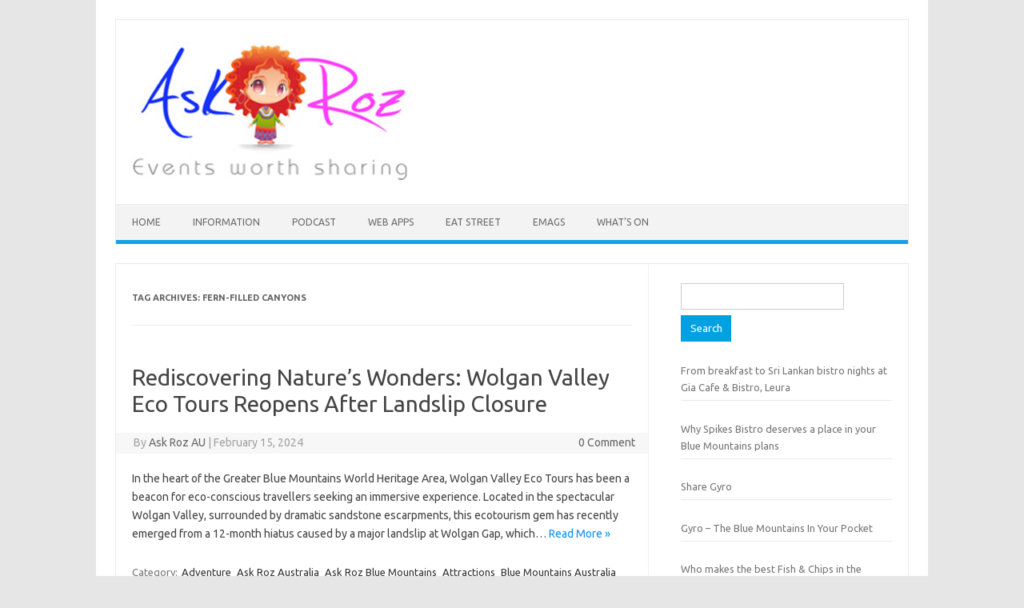

--- FILE ---
content_type: text/html; charset=UTF-8
request_url: https://www.askroz.com.au/blog/tag/fern-filled-canyons/
body_size: 61417
content:
<!DOCTYPE html>
<!--[if IE 7]>
<html class="ie ie7" lang="en-US" prefix="og: http://ogp.me/ns#">
<![endif]-->
<!--[if IE 8]>
<html class="ie ie8" lang="en-US">
<![endif]-->
<!--[if !(IE 7) | !(IE 8)  ]><!-->
<html lang="en-US">
<!--<![endif]-->
<head>
<meta charset="UTF-8">
<title>fern-filled canyons &#124; Ask Roz</title>


<!-- SEO by Squirrly SEO 12.4.15 - https://plugin.squirrly.co/ -->

<meta name="robots" content="index,follow">
<meta name="googlebot" content="index,follow,max-snippet:-1,max-image-preview:large,max-video-preview:-1">
<meta name="bingbot" content="index,follow,max-snippet:-1,max-image-preview:large,max-video-preview:-1">

<link rel="canonical" href="https://www.askroz.com.au/blog/tag/fern-filled-canyons/" />
<link rel="alternate" type="application/rss+xml" href="https://www.askroz.com.au/blog/sitemap.xml" />

<meta name="dc.language" content="en" />
<meta name="dc.language.iso" content="en_US" />
<meta name="dc.publisher" content="Ask Roz" />
<meta name="dc.title" content="fern-filled canyons &#124; Ask Roz" />

<meta property="og:url" content="https://www.askroz.com.au/blog/tag/fern-filled-canyons/" />
<meta property="og:title" content="fern-filled canyons &#124; Ask Roz" />
<meta property="og:description" content="" />
<meta property="og:type" content="website" />
<meta property="og:site_name" content="Ask Roz" />
<meta property="og:locale" content="en_US" />

<meta property="twitter:url" content="https://www.askroz.com.au/blog/tag/fern-filled-canyons/" />
<meta property="twitter:title" content="fern-filled canyons &#124; Ask Roz" />
<meta property="twitter:description" content="" />
<meta property="twitter:domain" content="Ask Roz" />
<meta property="twitter:card" content="summary_large_image" />
<meta property="twitter:creator" content="@twitter" />
<meta property="twitter:site" content="@twitter" />
<!-- /SEO by Squirrly SEO - WordPress SEO Plugin -->




<meta name="viewport" content="width=device-width, initial-scale=1">
<link rel="profile" href="https://gmpg.org/xfn/11">
<link rel="pingback" href="https://www.askroz.com.au/blog/xmlrpc.php" />
<!--[if lt IE 9]>
<script src="https://www.askroz.com.au/blog/wp-content/themes/iconic-one/js/html5.js" type="text/javascript"></script>
<![endif]-->
<script type="text/javascript">var ajaxurl = "https://www.askroz.com.au/blog/wp-admin/admin-ajax.php",ap_nonce = "d658b3f291",apTemplateUrl = "https://www.askroz.com.au/blog/wp-content/plugins/anspress-question-answer/templates/js-template";apQuestionID = "0";aplang = {"loading":"Loading..","sending":"Sending request","file_size_error":"File size is bigger than 0 MB","attached_max":"You have already attached maximum numbers of allowed attachments","commented":"commented","comment":"Comment","cancel":"Cancel","update":"Update","your_comment":"Write your comment...","notifications":"Notifications","mark_all_seen":"Mark all as seen","search":"Search","no_permission_comments":"Sorry, you don't have permission to read comments.","ajax_events":"Are you sure you want to %s?","ajax_error":{"snackbar":{"success":false,"message":"Something went wrong. Please try again."},"modal":["imageUpload"]}};disable_q_suggestion = "";</script>	<!-- This site is optimized with the Yoast SEO plugin v26.7 - https://yoast.com/wordpress/plugins/seo/ -->
	
									<script type="application/ld+json" class="yoast-schema-graph">{"@context":"https://schema.org","@graph":[{"@type":"CollectionPage","@id":"https://www.askroz.com.au/blog/tag/fern-filled-canyons/","url":"https://www.askroz.com.au/blog/tag/fern-filled-canyons/","name":"fern-filled canyons Archives - Ask Roz","isPartOf":{"@id":"https://www.askroz.com.au/blog/#website"},"breadcrumb":{"@id":"https://www.askroz.com.au/blog/tag/fern-filled-canyons/#breadcrumb"},"inLanguage":"en-US"},{"@type":"BreadcrumbList","@id":"https://www.askroz.com.au/blog/tag/fern-filled-canyons/#breadcrumb","itemListElement":[{"@type":"ListItem","position":1,"name":"Home","item":"https://www.askroz.com.au/blog/"},{"@type":"ListItem","position":2,"name":"fern-filled canyons"}]},{"@type":"WebSite","@id":"https://www.askroz.com.au/blog/#website","url":"https://www.askroz.com.au/blog/","name":"Ask Roz","description":"Events Blog","publisher":{"@id":"https://www.askroz.com.au/blog/#organization"},"potentialAction":[{"@type":"SearchAction","target":{"@type":"EntryPoint","urlTemplate":"https://www.askroz.com.au/blog/?s={search_term_string}"},"query-input":{"@type":"PropertyValueSpecification","valueRequired":true,"valueName":"search_term_string"}}],"inLanguage":"en-US"},{"@type":"Organization","@id":"https://www.askroz.com.au/blog/#organization","name":"Ask Roz","url":"https://www.askroz.com.au/blog/","logo":{"@type":"ImageObject","inLanguage":"en-US","@id":"https://www.askroz.com.au/blog/#/schema/logo/image/","url":"https://www.askroz.com.au/blog/wp-content/uploads/2015/01/asroz_fb.png","contentUrl":"https://www.askroz.com.au/blog/wp-content/uploads/2015/01/asroz_fb.png","width":1200,"height":1300,"caption":"Ask Roz"},"image":{"@id":"https://www.askroz.com.au/blog/#/schema/logo/image/"},"sameAs":["https://www.facebook.com/AskRozAUST","https://x.com/AskrozEvents","https://instagram.com/askrozau/"]}]}</script>
	<!-- / Yoast SEO plugin. -->


<link rel='dns-prefetch' href='//fonts.googleapis.com' />
<link rel="alternate" type="application/rss+xml" title="Ask Roz &raquo; Feed" href="https://www.askroz.com.au/blog/feed/" />
<link rel="alternate" type="application/rss+xml" title="Ask Roz &raquo; Comments Feed" href="https://www.askroz.com.au/blog/comments/feed/" />
<link rel="alternate" type="application/rss+xml" title="Ask Roz &raquo; fern-filled canyons Tag Feed" href="https://www.askroz.com.au/blog/tag/fern-filled-canyons/feed/" />
<style id='wp-img-auto-sizes-contain-inline-css' type='text/css'>
img:is([sizes=auto i],[sizes^="auto," i]){contain-intrinsic-size:3000px 1500px}
/*# sourceURL=wp-img-auto-sizes-contain-inline-css */
</style>
<link rel='stylesheet' id='aca33b9c04-css' href='https://www.askroz.com.au/blog/wp-content/plugins/squirrly-seo/view/assets/css/frontend.min.css?ver=12.4.15' type='text/css' media='all' />
<link rel='stylesheet' id='anspress-fonts-css' href='https://www.askroz.com.au/blog/wp-content/plugins/anspress-question-answer/templates/css/fonts.css?ver=4.4.4' type='text/css' media='all' />
<link rel='stylesheet' id='anspress-main-css' href='https://www.askroz.com.au/blog/wp-content/plugins/anspress-question-answer/templates/css/main.css?ver=4.4.4' type='text/css' media='all' />
<style id='anspress-main-inline-css' type='text/css'>

		#anspress .ap-q-cells{
				margin-left: 60px;
		}
		#anspress .ap-a-cells{
				margin-left: 60px;
		}
/*# sourceURL=anspress-main-inline-css */
</style>
<link rel='stylesheet' id='ap-overrides-css' href='https://www.askroz.com.au/blog/wp-content/plugins/anspress-question-answer/templates/css/overrides.css?v=4.4.4&#038;ver=4.4.4' type='text/css' media='all' />
<style id='wp-emoji-styles-inline-css' type='text/css'>

	img.wp-smiley, img.emoji {
		display: inline !important;
		border: none !important;
		box-shadow: none !important;
		height: 1em !important;
		width: 1em !important;
		margin: 0 0.07em !important;
		vertical-align: -0.1em !important;
		background: none !important;
		padding: 0 !important;
	}
/*# sourceURL=wp-emoji-styles-inline-css */
</style>
<style id='wp-block-library-inline-css' type='text/css'>
:root{--wp-block-synced-color:#7a00df;--wp-block-synced-color--rgb:122,0,223;--wp-bound-block-color:var(--wp-block-synced-color);--wp-editor-canvas-background:#ddd;--wp-admin-theme-color:#007cba;--wp-admin-theme-color--rgb:0,124,186;--wp-admin-theme-color-darker-10:#006ba1;--wp-admin-theme-color-darker-10--rgb:0,107,160.5;--wp-admin-theme-color-darker-20:#005a87;--wp-admin-theme-color-darker-20--rgb:0,90,135;--wp-admin-border-width-focus:2px}@media (min-resolution:192dpi){:root{--wp-admin-border-width-focus:1.5px}}.wp-element-button{cursor:pointer}:root .has-very-light-gray-background-color{background-color:#eee}:root .has-very-dark-gray-background-color{background-color:#313131}:root .has-very-light-gray-color{color:#eee}:root .has-very-dark-gray-color{color:#313131}:root .has-vivid-green-cyan-to-vivid-cyan-blue-gradient-background{background:linear-gradient(135deg,#00d084,#0693e3)}:root .has-purple-crush-gradient-background{background:linear-gradient(135deg,#34e2e4,#4721fb 50%,#ab1dfe)}:root .has-hazy-dawn-gradient-background{background:linear-gradient(135deg,#faaca8,#dad0ec)}:root .has-subdued-olive-gradient-background{background:linear-gradient(135deg,#fafae1,#67a671)}:root .has-atomic-cream-gradient-background{background:linear-gradient(135deg,#fdd79a,#004a59)}:root .has-nightshade-gradient-background{background:linear-gradient(135deg,#330968,#31cdcf)}:root .has-midnight-gradient-background{background:linear-gradient(135deg,#020381,#2874fc)}:root{--wp--preset--font-size--normal:16px;--wp--preset--font-size--huge:42px}.has-regular-font-size{font-size:1em}.has-larger-font-size{font-size:2.625em}.has-normal-font-size{font-size:var(--wp--preset--font-size--normal)}.has-huge-font-size{font-size:var(--wp--preset--font-size--huge)}.has-text-align-center{text-align:center}.has-text-align-left{text-align:left}.has-text-align-right{text-align:right}.has-fit-text{white-space:nowrap!important}#end-resizable-editor-section{display:none}.aligncenter{clear:both}.items-justified-left{justify-content:flex-start}.items-justified-center{justify-content:center}.items-justified-right{justify-content:flex-end}.items-justified-space-between{justify-content:space-between}.screen-reader-text{border:0;clip-path:inset(50%);height:1px;margin:-1px;overflow:hidden;padding:0;position:absolute;width:1px;word-wrap:normal!important}.screen-reader-text:focus{background-color:#ddd;clip-path:none;color:#444;display:block;font-size:1em;height:auto;left:5px;line-height:normal;padding:15px 23px 14px;text-decoration:none;top:5px;width:auto;z-index:100000}html :where(.has-border-color){border-style:solid}html :where([style*=border-top-color]){border-top-style:solid}html :where([style*=border-right-color]){border-right-style:solid}html :where([style*=border-bottom-color]){border-bottom-style:solid}html :where([style*=border-left-color]){border-left-style:solid}html :where([style*=border-width]){border-style:solid}html :where([style*=border-top-width]){border-top-style:solid}html :where([style*=border-right-width]){border-right-style:solid}html :where([style*=border-bottom-width]){border-bottom-style:solid}html :where([style*=border-left-width]){border-left-style:solid}html :where(img[class*=wp-image-]){height:auto;max-width:100%}:where(figure){margin:0 0 1em}html :where(.is-position-sticky){--wp-admin--admin-bar--position-offset:var(--wp-admin--admin-bar--height,0px)}@media screen and (max-width:600px){html :where(.is-position-sticky){--wp-admin--admin-bar--position-offset:0px}}

/*# sourceURL=wp-block-library-inline-css */
</style><style id='global-styles-inline-css' type='text/css'>
:root{--wp--preset--aspect-ratio--square: 1;--wp--preset--aspect-ratio--4-3: 4/3;--wp--preset--aspect-ratio--3-4: 3/4;--wp--preset--aspect-ratio--3-2: 3/2;--wp--preset--aspect-ratio--2-3: 2/3;--wp--preset--aspect-ratio--16-9: 16/9;--wp--preset--aspect-ratio--9-16: 9/16;--wp--preset--color--black: #000000;--wp--preset--color--cyan-bluish-gray: #abb8c3;--wp--preset--color--white: #ffffff;--wp--preset--color--pale-pink: #f78da7;--wp--preset--color--vivid-red: #cf2e2e;--wp--preset--color--luminous-vivid-orange: #ff6900;--wp--preset--color--luminous-vivid-amber: #fcb900;--wp--preset--color--light-green-cyan: #7bdcb5;--wp--preset--color--vivid-green-cyan: #00d084;--wp--preset--color--pale-cyan-blue: #8ed1fc;--wp--preset--color--vivid-cyan-blue: #0693e3;--wp--preset--color--vivid-purple: #9b51e0;--wp--preset--gradient--vivid-cyan-blue-to-vivid-purple: linear-gradient(135deg,rgb(6,147,227) 0%,rgb(155,81,224) 100%);--wp--preset--gradient--light-green-cyan-to-vivid-green-cyan: linear-gradient(135deg,rgb(122,220,180) 0%,rgb(0,208,130) 100%);--wp--preset--gradient--luminous-vivid-amber-to-luminous-vivid-orange: linear-gradient(135deg,rgb(252,185,0) 0%,rgb(255,105,0) 100%);--wp--preset--gradient--luminous-vivid-orange-to-vivid-red: linear-gradient(135deg,rgb(255,105,0) 0%,rgb(207,46,46) 100%);--wp--preset--gradient--very-light-gray-to-cyan-bluish-gray: linear-gradient(135deg,rgb(238,238,238) 0%,rgb(169,184,195) 100%);--wp--preset--gradient--cool-to-warm-spectrum: linear-gradient(135deg,rgb(74,234,220) 0%,rgb(151,120,209) 20%,rgb(207,42,186) 40%,rgb(238,44,130) 60%,rgb(251,105,98) 80%,rgb(254,248,76) 100%);--wp--preset--gradient--blush-light-purple: linear-gradient(135deg,rgb(255,206,236) 0%,rgb(152,150,240) 100%);--wp--preset--gradient--blush-bordeaux: linear-gradient(135deg,rgb(254,205,165) 0%,rgb(254,45,45) 50%,rgb(107,0,62) 100%);--wp--preset--gradient--luminous-dusk: linear-gradient(135deg,rgb(255,203,112) 0%,rgb(199,81,192) 50%,rgb(65,88,208) 100%);--wp--preset--gradient--pale-ocean: linear-gradient(135deg,rgb(255,245,203) 0%,rgb(182,227,212) 50%,rgb(51,167,181) 100%);--wp--preset--gradient--electric-grass: linear-gradient(135deg,rgb(202,248,128) 0%,rgb(113,206,126) 100%);--wp--preset--gradient--midnight: linear-gradient(135deg,rgb(2,3,129) 0%,rgb(40,116,252) 100%);--wp--preset--font-size--small: 13px;--wp--preset--font-size--medium: 20px;--wp--preset--font-size--large: 36px;--wp--preset--font-size--x-large: 42px;--wp--preset--spacing--20: 0.44rem;--wp--preset--spacing--30: 0.67rem;--wp--preset--spacing--40: 1rem;--wp--preset--spacing--50: 1.5rem;--wp--preset--spacing--60: 2.25rem;--wp--preset--spacing--70: 3.38rem;--wp--preset--spacing--80: 5.06rem;--wp--preset--shadow--natural: 6px 6px 9px rgba(0, 0, 0, 0.2);--wp--preset--shadow--deep: 12px 12px 50px rgba(0, 0, 0, 0.4);--wp--preset--shadow--sharp: 6px 6px 0px rgba(0, 0, 0, 0.2);--wp--preset--shadow--outlined: 6px 6px 0px -3px rgb(255, 255, 255), 6px 6px rgb(0, 0, 0);--wp--preset--shadow--crisp: 6px 6px 0px rgb(0, 0, 0);}:where(.is-layout-flex){gap: 0.5em;}:where(.is-layout-grid){gap: 0.5em;}body .is-layout-flex{display: flex;}.is-layout-flex{flex-wrap: wrap;align-items: center;}.is-layout-flex > :is(*, div){margin: 0;}body .is-layout-grid{display: grid;}.is-layout-grid > :is(*, div){margin: 0;}:where(.wp-block-columns.is-layout-flex){gap: 2em;}:where(.wp-block-columns.is-layout-grid){gap: 2em;}:where(.wp-block-post-template.is-layout-flex){gap: 1.25em;}:where(.wp-block-post-template.is-layout-grid){gap: 1.25em;}.has-black-color{color: var(--wp--preset--color--black) !important;}.has-cyan-bluish-gray-color{color: var(--wp--preset--color--cyan-bluish-gray) !important;}.has-white-color{color: var(--wp--preset--color--white) !important;}.has-pale-pink-color{color: var(--wp--preset--color--pale-pink) !important;}.has-vivid-red-color{color: var(--wp--preset--color--vivid-red) !important;}.has-luminous-vivid-orange-color{color: var(--wp--preset--color--luminous-vivid-orange) !important;}.has-luminous-vivid-amber-color{color: var(--wp--preset--color--luminous-vivid-amber) !important;}.has-light-green-cyan-color{color: var(--wp--preset--color--light-green-cyan) !important;}.has-vivid-green-cyan-color{color: var(--wp--preset--color--vivid-green-cyan) !important;}.has-pale-cyan-blue-color{color: var(--wp--preset--color--pale-cyan-blue) !important;}.has-vivid-cyan-blue-color{color: var(--wp--preset--color--vivid-cyan-blue) !important;}.has-vivid-purple-color{color: var(--wp--preset--color--vivid-purple) !important;}.has-black-background-color{background-color: var(--wp--preset--color--black) !important;}.has-cyan-bluish-gray-background-color{background-color: var(--wp--preset--color--cyan-bluish-gray) !important;}.has-white-background-color{background-color: var(--wp--preset--color--white) !important;}.has-pale-pink-background-color{background-color: var(--wp--preset--color--pale-pink) !important;}.has-vivid-red-background-color{background-color: var(--wp--preset--color--vivid-red) !important;}.has-luminous-vivid-orange-background-color{background-color: var(--wp--preset--color--luminous-vivid-orange) !important;}.has-luminous-vivid-amber-background-color{background-color: var(--wp--preset--color--luminous-vivid-amber) !important;}.has-light-green-cyan-background-color{background-color: var(--wp--preset--color--light-green-cyan) !important;}.has-vivid-green-cyan-background-color{background-color: var(--wp--preset--color--vivid-green-cyan) !important;}.has-pale-cyan-blue-background-color{background-color: var(--wp--preset--color--pale-cyan-blue) !important;}.has-vivid-cyan-blue-background-color{background-color: var(--wp--preset--color--vivid-cyan-blue) !important;}.has-vivid-purple-background-color{background-color: var(--wp--preset--color--vivid-purple) !important;}.has-black-border-color{border-color: var(--wp--preset--color--black) !important;}.has-cyan-bluish-gray-border-color{border-color: var(--wp--preset--color--cyan-bluish-gray) !important;}.has-white-border-color{border-color: var(--wp--preset--color--white) !important;}.has-pale-pink-border-color{border-color: var(--wp--preset--color--pale-pink) !important;}.has-vivid-red-border-color{border-color: var(--wp--preset--color--vivid-red) !important;}.has-luminous-vivid-orange-border-color{border-color: var(--wp--preset--color--luminous-vivid-orange) !important;}.has-luminous-vivid-amber-border-color{border-color: var(--wp--preset--color--luminous-vivid-amber) !important;}.has-light-green-cyan-border-color{border-color: var(--wp--preset--color--light-green-cyan) !important;}.has-vivid-green-cyan-border-color{border-color: var(--wp--preset--color--vivid-green-cyan) !important;}.has-pale-cyan-blue-border-color{border-color: var(--wp--preset--color--pale-cyan-blue) !important;}.has-vivid-cyan-blue-border-color{border-color: var(--wp--preset--color--vivid-cyan-blue) !important;}.has-vivid-purple-border-color{border-color: var(--wp--preset--color--vivid-purple) !important;}.has-vivid-cyan-blue-to-vivid-purple-gradient-background{background: var(--wp--preset--gradient--vivid-cyan-blue-to-vivid-purple) !important;}.has-light-green-cyan-to-vivid-green-cyan-gradient-background{background: var(--wp--preset--gradient--light-green-cyan-to-vivid-green-cyan) !important;}.has-luminous-vivid-amber-to-luminous-vivid-orange-gradient-background{background: var(--wp--preset--gradient--luminous-vivid-amber-to-luminous-vivid-orange) !important;}.has-luminous-vivid-orange-to-vivid-red-gradient-background{background: var(--wp--preset--gradient--luminous-vivid-orange-to-vivid-red) !important;}.has-very-light-gray-to-cyan-bluish-gray-gradient-background{background: var(--wp--preset--gradient--very-light-gray-to-cyan-bluish-gray) !important;}.has-cool-to-warm-spectrum-gradient-background{background: var(--wp--preset--gradient--cool-to-warm-spectrum) !important;}.has-blush-light-purple-gradient-background{background: var(--wp--preset--gradient--blush-light-purple) !important;}.has-blush-bordeaux-gradient-background{background: var(--wp--preset--gradient--blush-bordeaux) !important;}.has-luminous-dusk-gradient-background{background: var(--wp--preset--gradient--luminous-dusk) !important;}.has-pale-ocean-gradient-background{background: var(--wp--preset--gradient--pale-ocean) !important;}.has-electric-grass-gradient-background{background: var(--wp--preset--gradient--electric-grass) !important;}.has-midnight-gradient-background{background: var(--wp--preset--gradient--midnight) !important;}.has-small-font-size{font-size: var(--wp--preset--font-size--small) !important;}.has-medium-font-size{font-size: var(--wp--preset--font-size--medium) !important;}.has-large-font-size{font-size: var(--wp--preset--font-size--large) !important;}.has-x-large-font-size{font-size: var(--wp--preset--font-size--x-large) !important;}
/*# sourceURL=global-styles-inline-css */
</style>

<style id='classic-theme-styles-inline-css' type='text/css'>
/*! This file is auto-generated */
.wp-block-button__link{color:#fff;background-color:#32373c;border-radius:9999px;box-shadow:none;text-decoration:none;padding:calc(.667em + 2px) calc(1.333em + 2px);font-size:1.125em}.wp-block-file__button{background:#32373c;color:#fff;text-decoration:none}
/*# sourceURL=/wp-includes/css/classic-themes.min.css */
</style>
<link rel='stylesheet' id='wp-components-css' href='https://www.askroz.com.au/blog/wp-includes/css/dist/components/style.min.css?ver=6.9' type='text/css' media='all' />
<link rel='stylesheet' id='wp-preferences-css' href='https://www.askroz.com.au/blog/wp-includes/css/dist/preferences/style.min.css?ver=6.9' type='text/css' media='all' />
<link rel='stylesheet' id='wp-block-editor-css' href='https://www.askroz.com.au/blog/wp-includes/css/dist/block-editor/style.min.css?ver=6.9' type='text/css' media='all' />
<link rel='stylesheet' id='wp-reusable-blocks-css' href='https://www.askroz.com.au/blog/wp-includes/css/dist/reusable-blocks/style.min.css?ver=6.9' type='text/css' media='all' />
<link rel='stylesheet' id='wp-patterns-css' href='https://www.askroz.com.au/blog/wp-includes/css/dist/patterns/style.min.css?ver=6.9' type='text/css' media='all' />
<link rel='stylesheet' id='wp-editor-css' href='https://www.askroz.com.au/blog/wp-includes/css/dist/editor/style.min.css?ver=6.9' type='text/css' media='all' />
<link rel='stylesheet' id='captain-form-block-style-css-css' href='https://www.askroz.com.au/blog/wp-content/plugins/captainform/admin/gutenberg/blocks.style.build.css?ver=6.9' type='text/css' media='all' />
<link rel='stylesheet' id='helpie-faq-bundle-styles-css' href='https://www.askroz.com.au/blog/wp-content/plugins/helpie-faq/assets/bundles/main.app.css?ver=1.45' type='text/css' media='all' />
<link rel='stylesheet' id='ft_viewed_stylesheet-css' href='https://www.askroz.com.au/blog/wp-content/plugins/posts-viewed-recently/css/ftViewedPostsStyle.css?ver=6.9' type='text/css' media='all' />
<link rel='stylesheet' id='survey-maker-min-css' href='https://www.askroz.com.au/blog/wp-content/plugins/survey-maker/public/css/survey-maker-public-min.css?ver=5.2.0.3' type='text/css' media='all' />
<link rel='stylesheet' id='themonic-fonts-css' href='https://fonts.googleapis.com/css?family=Ubuntu%3A400%2C700&#038;subset=latin%2Clatin-ext' type='text/css' media='all' />
<link rel='stylesheet' id='themonic-style-css' href='https://www.askroz.com.au/blog/wp-content/themes/iconic-one/style.css?ver=2.4' type='text/css' media='all' />
<link rel='stylesheet' id='custom-style-css' href='https://www.askroz.com.au/blog/wp-content/themes/iconic-one/custom.css?ver=6.9' type='text/css' media='all' />
<link rel='stylesheet' id='dflip-style-css' href='https://www.askroz.com.au/blog/wp-content/plugins/3d-flipbook-dflip-lite/assets/css/dflip.min.css?ver=2.4.20' type='text/css' media='all' />
<link rel='stylesheet' id='recent-posts-widget-with-thumbnails-public-style-css' href='https://www.askroz.com.au/blog/wp-content/plugins/recent-posts-widget-with-thumbnails/public.css?ver=7.1.1' type='text/css' media='all' />
<script type="text/javascript" src="https://www.askroz.com.au/blog/wp-includes/js/jquery/jquery.min.js?ver=3.7.1" id="jquery-core-js"></script>
<script type="text/javascript" src="https://www.askroz.com.au/blog/wp-includes/js/jquery/jquery-migrate.min.js?ver=3.4.1" id="jquery-migrate-js"></script>
<link rel="https://api.w.org/" href="https://www.askroz.com.au/blog/wp-json/" /><link rel="alternate" title="JSON" type="application/json" href="https://www.askroz.com.au/blog/wp-json/wp/v2/tags/1991" /><link rel="EditURI" type="application/rsd+xml" title="RSD" href="https://www.askroz.com.au/blog/xmlrpc.php?rsd" />
<meta name="generator" content="WordPress 6.9" />
<!-- Analytics by WP Statistics - https://wp-statistics.com -->
<style type="text/css">.helpie-faq.accordions .helpie-mark{background-color:#ff0!important}.helpie-faq.accordions .helpie-mark{color:#000!important}.helpie-faq.accordions.custom-styles .accordion .accordion__item .accordion__header{padding-top:15px;padding-right:15px;padding-bottom:15px;padding-left:15px;}.helpie-faq.accordions.custom-styles .accordion .accordion__item .accordion__body{padding-top:15px;padding-right:15px;padding-bottom:0px;padding-left:15px;}.helpie-faq.accordions.custom-styles .accordion .accordion__item{border-top-width:0px;border-right-width:0px;border-bottom-width:1px;border-left-width:0px;border-color:#44596B;border-style:solid;}.helpie-faq.custom-styles .accordion .accordion__item{margin-top:0px;margin-right:0px;margin-bottom:0px;margin-left:0px;}.helpie-faq.custom-styles .accordion__item .accordion__header .accordion__toggle .accordion__toggle-icons{color:#44596B!important}.helpie-faq.custom-styles .accordion__header:after,.helpie-faq.custom-styles .accordion__header:before{background-color:#44596B!important}.helpie-faq-form__toggle{padding-top:15px!important;padding-right:15px!important;padding-bottom:15px!important;padding-left:15px!important;}.helpie-faq-form__submit{padding-top:15px!important;padding-right:15px!important;padding-bottom:15px!important;padding-left:15px!important;}</style></head>
<body data-rsssl=1 class="archive tag tag-fern-filled-canyons tag-1991 wp-theme-iconic-one custom-font-enabled single-author hfeed">

<div id="page" class="site">
	<a class="skip-link screen-reader-text" href="#main" title="Skip to content">Skip to content</a>
	<header id="masthead" class="site-header" role="banner">
					
		<div class="themonic-logo">
        <a href="https://www.askroz.com.au/blog/" title="Ask Roz" rel="home"><img src="https://www.askroz.com.au/blog/wp-content/uploads/2013/12/logo.jpg" alt="Ask Roz"></a>
		</div>
				
		<nav id="site-navigation" class="themonic-nav" role="navigation">
		<button class="menu-toggle" aria-controls="menu-top" aria-expanded="false">Menu<label class="iomenu">
  <div class="iolines"></div>
  <div class="iolines"></div>
  <div class="iolines"></div>
</label></button>
			<ul id="menu-top" class="nav-menu"><li id="menu-item-29" class="menu-item menu-item-type-custom menu-item-object-custom menu-item-29"><a href="http://www.askroz.com.au/">HOME</a></li>
<li id="menu-item-34" class="menu-item menu-item-type-custom menu-item-object-custom menu-item-home menu-item-34"><a href="https://www.askroz.com.au/blog">INFORMATION</a></li>
<li id="menu-item-7774" class="menu-item menu-item-type-custom menu-item-object-custom menu-item-7774"><a href="https://www.askroz.com.au/blog/ask-roz-blue-mountains-podcast">Podcast</a></li>
<li id="menu-item-7866" class="menu-item menu-item-type-custom menu-item-object-custom menu-item-7866"><a href="https://www.askroz.com.au/blog/web-apps">Web Apps</a></li>
<li id="menu-item-9062" class="menu-item menu-item-type-custom menu-item-object-custom menu-item-9062"><a href="https://www.askroz.com.au/blog/katoomba-eat-street">Eat Street</a></li>
<li id="menu-item-8479" class="menu-item menu-item-type-custom menu-item-object-custom menu-item-8479"><a href="https://www.askroz.com.au/blog/ask-roz-emags/">eMAGS</a></li>
<li id="menu-item-9141" class="menu-item menu-item-type-custom menu-item-object-custom menu-item-9141"><a href="https://www.yumpu.com/en/document/read/68751212/whats-on-in-the-greater-blue-mountains">What&#8217;s On</a></li>
</ul>		</nav><!-- #site-navigation -->
		<div class="clear"></div>
	</header><!-- #masthead -->
<div id="main" class="wrapper">
	<section id="primary" class="site-content">
		<div id="content" role="main">

					<header class="archive-header">
				<h1 class="archive-title">Tag Archives: <span>fern-filled canyons</span></h1>

						</header><!-- .archive-header -->

			
	<article id="post-16450" class="post-16450 post type-post status-publish format-standard hentry category-adventure category-askroz category-ask-roz-blue-mountains category-attractions category-blue-mountains-australia category-fauna-flora tag-ancient-rock-pagodas tag-award-winning-guided-walks tag-bare-nosed-wombat tag-blue-mountains-glow-worm tag-breathtaking-escarpment-views tag-citizen-science-surveying tag-community-isolation tag-conservation-efforts tag-eco-adventure tag-eco-conscious-travelers tag-ecology tag-ecotourism tag-ecotourism-australia tag-ecotourism-credentials tag-environment tag-fern-filled-canyons tag-flora-and-fauna tag-gardens-of-stone-state-conservation-area tag-gardens-of-stone-tour tag-geology tag-gliders tag-glossy-black-cockatoo tag-glow-worm-tunnel-hike tag-glow-worm-tunnel-trail tag-greater-blue-mountains tag-group-adventure tag-guided-walks tag-history tag-immersive-experience tag-journey-of-discovery tag-kristie-kearney tag-landslip-at-wolgan-gap tag-late-november tag-less-crowded-exploration tag-local-communities tag-major-track-upgrades tag-mid-2024 tag-nature-encounters tag-nocturnal-wildlife-encounters tag-on-foot-exploration tag-owls tag-passionate-local-guides tag-personalized-service tag-positive-impact tag-private-group-bookings tag-quality-tourism-australia tag-regent-honeyeater tag-rejuvenation tag-reopening tag-rich-biodiversity tag-romantic-escape tag-sandstone-escarpments tag-small-groups tag-solo-traveler tag-specialised-tours tag-tailor-made-itineraries tag-unique-encounter-with-nature tag-unique-landscape tag-wallabies tag-wildlife-conservation tag-wolgan-valley tag-wolgan-valley-bird-watching-tour tag-wolgan-valley-eco-tours tag-wolgan-valleys-wollemi-national-park tag-wollemi-and-gardens-of-stone-region tag-wollemi-twilight-wildlife-walk tag-wonders-of-wollemi">
				<header class="entry-header">
						<h2 class="entry-title">
				<a href="https://www.askroz.com.au/blog/rediscovering-natures-wonders-wolgan-valley-eco-tours-reopens-after-landslip-closure/" title="Permalink to Rediscovering Nature&#8217;s Wonders: Wolgan Valley Eco Tours Reopens After Landslip Closure" rel="bookmark">Rediscovering Nature&#8217;s Wonders: Wolgan Valley Eco Tours Reopens After Landslip Closure</a>
			</h2>
									
		<div class="below-title-meta">
		<div class="adt">
		By        <span class="vcard author">
			<span class="fn"><a href="https://www.askroz.com.au/blog/author/ask-roz-au/" title="Posts by Ask Roz AU" rel="author">Ask Roz AU</a></span>
        </span>
        <span class="meta-sep">|</span> 
							<span class="date updated">February 15, 2024</span>
				 
        </div>
		<div class="adt-comment">
		<a class="link-comments" href="https://www.askroz.com.au/blog/rediscovering-natures-wonders-wolgan-valley-eco-tours-reopens-after-landslip-closure/#respond">0 Comment</a> 
        </div>       
		</div><!-- below title meta end -->
			
						
		</header><!-- .entry-header -->

									<div class="entry-summary">
				<!-- Ico nic One home page thumbnail with custom excerpt -->
			<div class="excerpt-thumb">
					</div>
			<p>In the heart of the Greater Blue Mountains World Heritage Area, Wolgan Valley Eco Tours has been a beacon for eco-conscious travellers seeking an immersive experience. Located in the spectacular Wolgan Valley, surrounded by dramatic sandstone escarpments, this ecotourism gem has recently emerged from a 12-month hiatus caused by a major landslip at Wolgan Gap, which… <span class="read-more"><a href="https://www.askroz.com.au/blog/rediscovering-natures-wonders-wolgan-valley-eco-tours-reopens-after-landslip-closure/">Read More &raquo;</a></span></p>
		</div><!-- .entry-summary -->
			
				
	<footer class="entry-meta">
					<span>Category: <a href="https://www.askroz.com.au/blog/category/adventure/" rel="category tag">Adventure</a> <a href="https://www.askroz.com.au/blog/category/askroz/" rel="category tag">Ask Roz Australia</a> <a href="https://www.askroz.com.au/blog/category/ask-roz-blue-mountains/" rel="category tag">Ask Roz Blue Mountains</a> <a href="https://www.askroz.com.au/blog/category/attractions/" rel="category tag">Attractions</a> <a href="https://www.askroz.com.au/blog/category/blue-mountains-australia/" rel="category tag">Blue Mountains Australia</a> <a href="https://www.askroz.com.au/blog/category/fauna-flora/" rel="category tag">Fauna &amp; Flora</a></span>
								<span>Tags: <a href="https://www.askroz.com.au/blog/tag/ancient-rock-pagodas/" rel="tag">ancient rock pagodas</a>, <a href="https://www.askroz.com.au/blog/tag/award-winning-guided-walks/" rel="tag">award-winning guided walks</a>, <a href="https://www.askroz.com.au/blog/tag/bare-nosed-wombat/" rel="tag">Bare-nosed Wombat</a>, <a href="https://www.askroz.com.au/blog/tag/blue-mountains-glow-worm/" rel="tag">Blue Mountains' glow worm</a>, <a href="https://www.askroz.com.au/blog/tag/breathtaking-escarpment-views/" rel="tag">breathtaking escarpment views</a>, <a href="https://www.askroz.com.au/blog/tag/citizen-science-surveying/" rel="tag">citizen science surveying</a>, <a href="https://www.askroz.com.au/blog/tag/community-isolation/" rel="tag">community isolation</a>, <a href="https://www.askroz.com.au/blog/tag/conservation-efforts/" rel="tag">conservation efforts</a>, <a href="https://www.askroz.com.au/blog/tag/eco-adventure/" rel="tag">eco-adventure</a>, <a href="https://www.askroz.com.au/blog/tag/eco-conscious-travelers/" rel="tag">eco-conscious travelers</a>, <a href="https://www.askroz.com.au/blog/tag/ecology/" rel="tag">ecology</a>, <a href="https://www.askroz.com.au/blog/tag/ecotourism/" rel="tag">ecotourism</a>, <a href="https://www.askroz.com.au/blog/tag/ecotourism-australia/" rel="tag">Ecotourism Australia</a>, <a href="https://www.askroz.com.au/blog/tag/ecotourism-credentials/" rel="tag">ecotourism credentials</a>, <a href="https://www.askroz.com.au/blog/tag/environment/" rel="tag">environment</a>, <a href="https://www.askroz.com.au/blog/tag/fern-filled-canyons/" rel="tag">fern-filled canyons</a>, <a href="https://www.askroz.com.au/blog/tag/flora-and-fauna/" rel="tag">flora and fauna</a>, <a href="https://www.askroz.com.au/blog/tag/gardens-of-stone-state-conservation-area/" rel="tag">Gardens of Stone State Conservation Area</a>, <a href="https://www.askroz.com.au/blog/tag/gardens-of-stone-tour/" rel="tag">Gardens of Stone tour</a>, <a href="https://www.askroz.com.au/blog/tag/geology/" rel="tag">geology</a>, <a href="https://www.askroz.com.au/blog/tag/gliders/" rel="tag">gliders</a>, <a href="https://www.askroz.com.au/blog/tag/glossy-black-cockatoo/" rel="tag">Glossy Black-cockatoo</a>, <a href="https://www.askroz.com.au/blog/tag/glow-worm-tunnel-hike/" rel="tag">Glow Worm Tunnel Hike</a>, <a href="https://www.askroz.com.au/blog/tag/glow-worm-tunnel-trail/" rel="tag">Glow Worm Tunnel Trail</a>, <a href="https://www.askroz.com.au/blog/tag/greater-blue-mountains/" rel="tag">Greater Blue Mountains</a>, <a href="https://www.askroz.com.au/blog/tag/group-adventure/" rel="tag">group adventure</a>, <a href="https://www.askroz.com.au/blog/tag/guided-walks/" rel="tag">Guided Walks</a>, <a href="https://www.askroz.com.au/blog/tag/history/" rel="tag">history</a>, <a href="https://www.askroz.com.au/blog/tag/immersive-experience/" rel="tag">immersive experience</a>, <a href="https://www.askroz.com.au/blog/tag/journey-of-discovery/" rel="tag">journey of discovery</a>, <a href="https://www.askroz.com.au/blog/tag/kristie-kearney/" rel="tag">Kristie Kearney</a>, <a href="https://www.askroz.com.au/blog/tag/landslip-at-wolgan-gap/" rel="tag">landslip at Wolgan Gap</a>, <a href="https://www.askroz.com.au/blog/tag/late-november/" rel="tag">late November</a>, <a href="https://www.askroz.com.au/blog/tag/less-crowded-exploration/" rel="tag">less crowded exploration</a>, <a href="https://www.askroz.com.au/blog/tag/local-communities/" rel="tag">local communities</a>, <a href="https://www.askroz.com.au/blog/tag/major-track-upgrades/" rel="tag">major track upgrades</a>, <a href="https://www.askroz.com.au/blog/tag/mid-2024/" rel="tag">mid-2024</a>, <a href="https://www.askroz.com.au/blog/tag/nature-encounters/" rel="tag">nature encounters</a>, <a href="https://www.askroz.com.au/blog/tag/nocturnal-wildlife-encounters/" rel="tag">nocturnal wildlife encounters</a>, <a href="https://www.askroz.com.au/blog/tag/on-foot-exploration/" rel="tag">on foot exploration</a>, <a href="https://www.askroz.com.au/blog/tag/owls/" rel="tag">owls</a>, <a href="https://www.askroz.com.au/blog/tag/passionate-local-guides/" rel="tag">passionate local guides</a>, <a href="https://www.askroz.com.au/blog/tag/personalized-service/" rel="tag">personalized service</a>, <a href="https://www.askroz.com.au/blog/tag/positive-impact/" rel="tag">positive impact</a>, <a href="https://www.askroz.com.au/blog/tag/private-group-bookings/" rel="tag">private group bookings</a>, <a href="https://www.askroz.com.au/blog/tag/quality-tourism-australia/" rel="tag">Quality Tourism Australia</a>, <a href="https://www.askroz.com.au/blog/tag/regent-honeyeater/" rel="tag">Regent Honeyeater</a>, <a href="https://www.askroz.com.au/blog/tag/rejuvenation/" rel="tag">rejuvenation</a>, <a href="https://www.askroz.com.au/blog/tag/reopening/" rel="tag">reopening</a>, <a href="https://www.askroz.com.au/blog/tag/rich-biodiversity/" rel="tag">rich biodiversity</a>, <a href="https://www.askroz.com.au/blog/tag/romantic-escape/" rel="tag">romantic escape</a>, <a href="https://www.askroz.com.au/blog/tag/sandstone-escarpments/" rel="tag">sandstone escarpments</a>, <a href="https://www.askroz.com.au/blog/tag/small-groups/" rel="tag">small groups</a>, <a href="https://www.askroz.com.au/blog/tag/solo-traveler/" rel="tag">solo traveler</a>, <a href="https://www.askroz.com.au/blog/tag/specialised-tours/" rel="tag">specialised tours</a>, <a href="https://www.askroz.com.au/blog/tag/tailor-made-itineraries/" rel="tag">tailor-made itineraries</a>, <a href="https://www.askroz.com.au/blog/tag/unique-encounter-with-nature/" rel="tag">unique encounter with nature</a>, <a href="https://www.askroz.com.au/blog/tag/unique-landscape/" rel="tag">unique landscape</a>, <a href="https://www.askroz.com.au/blog/tag/wallabies/" rel="tag">wallabies</a>, <a href="https://www.askroz.com.au/blog/tag/wildlife-conservation/" rel="tag">wildlife conservation</a>, <a href="https://www.askroz.com.au/blog/tag/wolgan-valley/" rel="tag">Wolgan Valley</a>, <a href="https://www.askroz.com.au/blog/tag/wolgan-valley-bird-watching-tour/" rel="tag">Wolgan Valley Bird Watching tour</a>, <a href="https://www.askroz.com.au/blog/tag/wolgan-valley-eco-tours/" rel="tag">Wolgan Valley Eco Tours</a>, <a href="https://www.askroz.com.au/blog/tag/wolgan-valleys-wollemi-national-park/" rel="tag">Wolgan Valley's Wollemi National Park</a>, <a href="https://www.askroz.com.au/blog/tag/wollemi-and-gardens-of-stone-region/" rel="tag">Wollemi and Gardens of Stone region</a>, <a href="https://www.askroz.com.au/blog/tag/wollemi-twilight-wildlife-walk/" rel="tag">Wollemi Twilight Wildlife Walk</a>, <a href="https://www.askroz.com.au/blog/tag/wonders-of-wollemi/" rel="tag">Wonders of Wollemi</a></span>
			
           						</footer><!-- .entry-meta -->
	</article><!-- #post -->

		
		</div><!-- #content -->
	</section><!-- #primary -->


			<div id="secondary" class="widget-area" role="complementary">
			<aside id="search-2" class="widget widget_search"><form role="search" method="get" id="searchform" class="searchform" action="https://www.askroz.com.au/blog/">
				<div>
					<label class="screen-reader-text" for="s">Search for:</label>
					<input type="text" value="" name="s" id="s" />
					<input type="submit" id="searchsubmit" value="Search" />
				</div>
			</form></aside><aside id="recent-posts-widget-with-thumbnails-4" class="widget recent-posts-widget-with-thumbnails">
<div id="rpwwt-recent-posts-widget-with-thumbnails-4" class="rpwwt-widget">
	<ul>
		<li><a href="https://www.askroz.com.au/blog/from-breakfast-to-sri-lankan-bistro-nights-at-gia-cafe-bistro-leura/"><span class="rpwwt-post-title">From breakfast to Sri Lankan bistro nights at Gia Cafe &#038; Bistro, Leura</span></a></li>
		<li><a href="https://www.askroz.com.au/blog/why-spikes-bistro-deserves-a-place-in-your-blue-mountains-plans/"><span class="rpwwt-post-title">Why Spikes Bistro deserves a place in your Blue Mountains plans</span></a></li>
		<li><a href="https://www.askroz.com.au/blog/share-gyro-the-blue-mountains-in-your-pocket/"><span class="rpwwt-post-title">Share Gyro</span></a></li>
		<li><a href="https://www.askroz.com.au/blog/gyro-the-blue-mountains-in-your-pocket/"><span class="rpwwt-post-title">Gyro &#8211; The Blue Mountains In Your Pocket</span></a></li>
		<li><a href="https://www.askroz.com.au/blog/who-makes-the-best-fish-chips-in-the-greater-blue-mountains-in-2025/"><span class="rpwwt-post-title">Who makes the best Fish &#038; Chips in the greater Blue Mountains in 2025</span></a></li>
	</ul>
</div><!-- .rpwwt-widget -->
</aside><aside id="categories-3" class="widget widget_categories"><p class="widget-title">Categories</p>
			<ul>
					<li class="cat-item cat-item-1280"><a href="https://www.askroz.com.au/blog/category/aboriginal-culture/">Aboriginal Culture</a>
</li>
	<li class="cat-item cat-item-745"><a href="https://www.askroz.com.au/blog/category/accessible-walks/">Accessible Walks</a>
</li>
	<li class="cat-item cat-item-1439"><a href="https://www.askroz.com.au/blog/category/adventure/">Adventure</a>
</li>
	<li class="cat-item cat-item-208"><a href="https://www.askroz.com.au/blog/category/blue-mountains-australia/arts-entertainment/">Arts &amp; Entertainment</a>
</li>
	<li class="cat-item cat-item-8"><a href="https://www.askroz.com.au/blog/category/askroz/">Ask Roz Australia</a>
</li>
	<li class="cat-item cat-item-6"><a href="https://www.askroz.com.au/blog/category/ask-roz-blue-mountains/">Ask Roz Blue Mountains</a>
</li>
	<li class="cat-item cat-item-1406"><a href="https://www.askroz.com.au/blog/category/attractions/">Attractions</a>
</li>
	<li class="cat-item cat-item-644"><a href="https://www.askroz.com.au/blog/category/best-bushwalks/">Best Bushwalks</a>
</li>
	<li class="cat-item cat-item-1865"><a href="https://www.askroz.com.au/blog/category/best-cafes-in-the-blue-mountains/">Best Cafes in the Blue Mountains</a>
</li>
	<li class="cat-item cat-item-725"><a href="https://www.askroz.com.au/blog/category/best-picnic-spots/">Best Picnic Spots</a>
</li>
	<li class="cat-item cat-item-1526"><a href="https://www.askroz.com.au/blog/category/blog/">blog</a>
</li>
	<li class="cat-item cat-item-540"><a href="https://www.askroz.com.au/blog/category/blue-mountains-australia/">Blue Mountains Australia</a>
</li>
	<li class="cat-item cat-item-1612"><a href="https://www.askroz.com.au/blog/category/blue-mountains-history/">Blue Mountains History</a>
</li>
	<li class="cat-item cat-item-675"><a href="https://www.askroz.com.au/blog/category/blue-mountains-news/">Blue Mountains News</a>
</li>
	<li class="cat-item cat-item-658"><a href="https://www.askroz.com.au/blog/category/bucket-list/">Bucket List</a>
</li>
	<li class="cat-item cat-item-788"><a href="https://www.askroz.com.au/blog/category/camping/">Camping</a>
</li>
	<li class="cat-item cat-item-1059"><a href="https://www.askroz.com.au/blog/category/cellar-door-farm-gate/">Cellar Door &amp; Farm Gate</a>
</li>
	<li class="cat-item cat-item-999"><a href="https://www.askroz.com.au/blog/category/concierge/">Concierge</a>
</li>
	<li class="cat-item cat-item-2318"><a href="https://www.askroz.com.au/blog/category/crossword-puzzles/">Crossword Puzzles</a>
</li>
	<li class="cat-item cat-item-744"><a href="https://www.askroz.com.au/blog/category/dog-friendly-walks/">Dog Friendly Walks</a>
</li>
	<li class="cat-item cat-item-1369"><a href="https://www.askroz.com.au/blog/category/eguide/">eGuide</a>
</li>
	<li class="cat-item cat-item-1665"><a href="https://www.askroz.com.au/blog/category/entertainment/">Entertainment</a>
</li>
	<li class="cat-item cat-item-1810"><a href="https://www.askroz.com.au/blog/category/equinox-festival/">Equinox Festival</a>
</li>
	<li class="cat-item cat-item-1607"><a href="https://www.askroz.com.au/blog/category/events/">Events</a>
</li>
	<li class="cat-item cat-item-883"><a href="https://www.askroz.com.au/blog/category/family-walks/">Family Walks</a>
</li>
	<li class="cat-item cat-item-1421"><a href="https://www.askroz.com.au/blog/category/fauna-flora/">Fauna &amp; Flora</a>
</li>
	<li class="cat-item cat-item-1745"><a href="https://www.askroz.com.au/blog/category/featured-properties/">Featured Properties</a>
</li>
	<li class="cat-item cat-item-1479"><a href="https://www.askroz.com.au/blog/category/festivals-celebrations/">Festivals &#8211; Celebrations</a>
</li>
	<li class="cat-item cat-item-1118"><a href="https://www.askroz.com.au/blog/category/foodie/">Foodie</a>
</li>
	<li class="cat-item cat-item-1411"><a href="https://www.askroz.com.au/blog/category/galleries/">Galleries</a>
</li>
	<li class="cat-item cat-item-2195"><a href="https://www.askroz.com.au/blog/category/grand-cliff-top-walk/">Grand Cliff Top Walk</a>
</li>
	<li class="cat-item cat-item-747"><a href="https://www.askroz.com.au/blog/category/great-shopping/">Great Shopping</a>
</li>
	<li class="cat-item cat-item-1689"><a href="https://www.askroz.com.au/blog/category/health-and-wellness/">Health and Wellness</a>
</li>
	<li class="cat-item cat-item-1117"><a href="https://www.askroz.com.au/blog/category/high-tea/">High Tea</a>
</li>
	<li class="cat-item cat-item-11"><a href="https://www.askroz.com.au/blog/category/historic/">Historic</a>
</li>
	<li class="cat-item cat-item-1722"><a href="https://www.askroz.com.au/blog/category/historic-publications/">Historic Publications</a>
</li>
	<li class="cat-item cat-item-1007"><a href="https://www.askroz.com.au/blog/category/holiday-accommodation/">Holiday Accommodation</a>
</li>
	<li class="cat-item cat-item-1429"><a href="https://www.askroz.com.au/blog/category/insects/">Insects</a>
</li>
	<li class="cat-item cat-item-901"><a href="https://www.askroz.com.au/blog/category/interactive-eguides/">Interactive eGuides</a>
</li>
	<li class="cat-item cat-item-931"><a href="https://www.askroz.com.au/blog/category/jigsaw-puzzles/">Jigsaw Puzzles</a>
</li>
	<li class="cat-item cat-item-884"><a href="https://www.askroz.com.au/blog/category/kid-friendly-walks/">Kid Friendly Walks</a>
</li>
	<li class="cat-item cat-item-504"><a href="https://www.askroz.com.au/blog/category/lookouts/">Lookouts</a>
</li>
	<li class="cat-item cat-item-687"><a href="https://www.askroz.com.au/blog/category/ask-roz-blue-mountains/love-local/">Love Local</a>
</li>
	<li class="cat-item cat-item-771"><a href="https://www.askroz.com.au/blog/category/luxury-accommodation/">Luxury Accommodation</a>
</li>
	<li class="cat-item cat-item-1077"><a href="https://www.askroz.com.au/blog/category/markets/">Markets</a>
</li>
	<li class="cat-item cat-item-1060"><a href="https://www.askroz.com.au/blog/category/megalong-valley/">Megalong Valley</a>
</li>
	<li class="cat-item cat-item-1537"><a href="https://www.askroz.com.au/blog/category/news/">News</a>
</li>
	<li class="cat-item cat-item-1627"><a href="https://www.askroz.com.au/blog/category/npws-track-closures/">NPWS Track Closures</a>
</li>
	<li class="cat-item cat-item-483"><a href="https://www.askroz.com.au/blog/category/photography/">Photography</a>
</li>
	<li class="cat-item cat-item-1493"><a href="https://www.askroz.com.au/blog/category/podcasts/">Podcasts</a>
</li>
	<li class="cat-item cat-item-929"><a href="https://www.askroz.com.au/blog/category/polls/">Polls</a>
</li>
	<li class="cat-item cat-item-926"><a href="https://www.askroz.com.au/blog/category/quiz/">Quiz</a>
</li>
	<li class="cat-item cat-item-1688"><a href="https://www.askroz.com.au/blog/category/reviews/">Reviews</a>
</li>
	<li class="cat-item cat-item-814"><a href="https://www.askroz.com.au/blog/category/school-holidays/">School Holidays</a>
</li>
	<li class="cat-item cat-item-835"><a href="https://www.askroz.com.au/blog/category/shopping/">Shopping</a>
</li>
	<li class="cat-item cat-item-144"><a href="https://www.askroz.com.au/blog/category/sport/">Sport</a>
</li>
	<li class="cat-item cat-item-1653"><a href="https://www.askroz.com.au/blog/category/stays/">Stays</a>
</li>
	<li class="cat-item cat-item-9"><a href="https://www.askroz.com.au/blog/category/tourism/">Tourism</a>
</li>
	<li class="cat-item cat-item-750"><a href="https://www.askroz.com.au/blog/category/tours/">Tours</a>
</li>
	<li class="cat-item cat-item-893"><a href="https://www.askroz.com.au/blog/category/track-closures/">Track Closures</a>
</li>
	<li class="cat-item cat-item-749"><a href="https://www.askroz.com.au/blog/category/virtual-reality/">Virtual Reality</a>
</li>
	<li class="cat-item cat-item-751"><a href="https://www.askroz.com.au/blog/category/virtual-tours/">Virtual Tours</a>
</li>
	<li class="cat-item cat-item-1795"><a href="https://www.askroz.com.au/blog/category/visit-bell/">Visit Bell</a>
</li>
	<li class="cat-item cat-item-680"><a href="https://www.askroz.com.au/blog/category/visit-blackheath/">Visit Blackheath</a>
</li>
	<li class="cat-item cat-item-24"><a href="https://www.askroz.com.au/blog/category/visitbluemountains/">Visit Blue Mountains</a>
</li>
	<li class="cat-item cat-item-2764"><a href="https://www.askroz.com.au/blog/category/visit-capertee-valley/">Visit Capertee Valley</a>
</li>
	<li class="cat-item cat-item-1843"><a href="https://www.askroz.com.au/blog/category/visit-clarence/">Visit Clarence</a>
</li>
	<li class="cat-item cat-item-1575"><a href="https://www.askroz.com.au/blog/category/visit-dargan/">Visit Dargan</a>
</li>
	<li class="cat-item cat-item-962"><a href="https://www.askroz.com.au/blog/category/visit-faulconbridge/">Visit Faulconbridge</a>
</li>
	<li class="cat-item cat-item-1646"><a href="https://www.askroz.com.au/blog/category/visit-hartley/">Visit Hartley</a>
</li>
	<li class="cat-item cat-item-736"><a href="https://www.askroz.com.au/blog/category/visit-hazelbrook/">Visit Hazelbrook</a>
</li>
	<li class="cat-item cat-item-1407"><a href="https://www.askroz.com.au/blog/category/visit-jenolan/">Visit Jenolan</a>
</li>
	<li class="cat-item cat-item-1624"><a href="https://www.askroz.com.au/blog/category/visit-jenolan-caves/">Visit Jenolan Caves</a>
</li>
	<li class="cat-item cat-item-1409"><a href="https://www.askroz.com.au/blog/category/visit-kanimbla-valley/">Visit Kanimbla Valley</a>
</li>
	<li class="cat-item cat-item-513"><a href="https://www.askroz.com.au/blog/category/visit-katoomba/">Visit Katoomba</a>
</li>
	<li class="cat-item cat-item-778"><a href="https://www.askroz.com.au/blog/category/visit-lapstone/">Visit Lapstone</a>
</li>
	<li class="cat-item cat-item-476"><a href="https://www.askroz.com.au/blog/category/visit-lawson/">Visit Lawson</a>
</li>
	<li class="cat-item cat-item-505"><a href="https://www.askroz.com.au/blog/category/visit-leura/">Visit Leura</a>
</li>
	<li class="cat-item cat-item-701"><a href="https://www.askroz.com.au/blog/category/visit-linden/">Visit Linden</a>
</li>
	<li class="cat-item cat-item-23"><a href="https://www.askroz.com.au/blog/category/visitlithgow/">Visit Lithgow</a>
</li>
	<li class="cat-item cat-item-832"><a href="https://www.askroz.com.au/blog/category/visit-medlow-bath/">Visit Medlow Bath</a>
</li>
	<li class="cat-item cat-item-688"><a href="https://www.askroz.com.au/blog/category/visit-megalong-valley/">Visit Megalong Valley</a>
</li>
	<li class="cat-item cat-item-1244"><a href="https://www.askroz.com.au/blog/category/visit-mount-tomah/">Visit Mount Tomah</a>
</li>
	<li class="cat-item cat-item-697"><a href="https://www.askroz.com.au/blog/category/visit-mount-victoria/">Visit Mount Victoria</a>
</li>
	<li class="cat-item cat-item-546"><a href="https://www.askroz.com.au/blog/category/visit-mount-wilson/">Visit Mount Wilson</a>
</li>
	<li class="cat-item cat-item-838"><a href="https://www.askroz.com.au/blog/category/visit-newnes-plateau/">Visit Newnes Plateau</a>
</li>
	<li class="cat-item cat-item-1408"><a href="https://www.askroz.com.au/blog/category/visit-oberon/">Visit Oberon</a>
</li>
	<li class="cat-item cat-item-871"><a href="https://www.askroz.com.au/blog/category/visit-portland/">Visit Portland</a>
</li>
	<li class="cat-item cat-item-961"><a href="https://www.askroz.com.au/blog/category/visit-springwood/">Visit Springwood</a>
</li>
	<li class="cat-item cat-item-1682"><a href="https://www.askroz.com.au/blog/category/visit-wallerawang/">Visit Wallerawang</a>
</li>
	<li class="cat-item cat-item-705"><a href="https://www.askroz.com.au/blog/category/visit-wentworth-falls/">Visit Wentworth Falls</a>
</li>
	<li class="cat-item cat-item-777"><a href="https://www.askroz.com.au/blog/category/visit-woodford/">Visit Woodford</a>
</li>
	<li class="cat-item cat-item-1468"><a href="https://www.askroz.com.au/blog/category/visitor-emag/">Visitor eMag</a>
</li>
	<li class="cat-item cat-item-699"><a href="https://www.askroz.com.au/blog/category/vr-360-video/">VR 360 Video</a>
</li>
	<li class="cat-item cat-item-737"><a href="https://www.askroz.com.au/blog/category/waterfalls/">Waterfalls</a>
</li>
	<li class="cat-item cat-item-1533"><a href="https://www.askroz.com.au/blog/category/weather/">Weather</a>
</li>
	<li class="cat-item cat-item-759"><a href="https://www.askroz.com.au/blog/category/wentworth-falls-lake/">Wentworth Falls Lake</a>
</li>
	<li class="cat-item cat-item-1410"><a href="https://www.askroz.com.au/blog/category/whats-on/">Whats On</a>
</li>
	<li class="cat-item cat-item-1820"><a href="https://www.askroz.com.au/blog/category/wheres-roz/">Where&#039;s Roz</a>
</li>
	<li class="cat-item cat-item-67"><a href="https://www.askroz.com.au/blog/category/wildlife/">Wildlife</a>
</li>
	<li class="cat-item cat-item-1104"><a href="https://www.askroz.com.au/blog/category/yulefest/">Yulefest</a>
</li>
			</ul>

			</aside>		</div><!-- #secondary -->
		</div><!-- #main .wrapper -->
	<footer id="colophon" role="contentinfo">
		<div class="site-info">
		<div class="footercopy">Copyright Ask Roz 2020</div>
		<div class="footercredit">www.askroz.com.au</div>
		<div class="clear"></div>
		</div><!-- .site-info -->
		</footer><!-- #colophon -->
		<div class="site-wordpress">
				<a href="https://themonic.com/iconic-one/">Iconic One</a> Theme | Powered by <a href="https://wordpress.org">Wordpress</a>
				</div><!-- .site-info -->
				<div class="clear"></div>
</div><!-- #page -->

<script type="speculationrules">
{"prefetch":[{"source":"document","where":{"and":[{"href_matches":"/blog/*"},{"not":{"href_matches":["/blog/wp-*.php","/blog/wp-admin/*","/blog/wp-content/uploads/*","/blog/wp-content/*","/blog/wp-content/plugins/*","/blog/wp-content/themes/iconic-one/*","/blog/*\\?(.+)"]}},{"not":{"selector_matches":"a[rel~=\"nofollow\"]"}},{"not":{"selector_matches":".no-prefetch, .no-prefetch a"}}]},"eagerness":"conservative"}]}
</script>
        <script data-cfasync="false">
            window.dFlipLocation = 'https://www.askroz.com.au/blog/wp-content/plugins/3d-flipbook-dflip-lite/assets/';
            window.dFlipWPGlobal = {"text":{"toggleSound":"Turn on\/off Sound","toggleThumbnails":"Toggle Thumbnails","toggleOutline":"Toggle Outline\/Bookmark","previousPage":"Previous Page","nextPage":"Next Page","toggleFullscreen":"Toggle Fullscreen","zoomIn":"Zoom In","zoomOut":"Zoom Out","toggleHelp":"Toggle Help","singlePageMode":"Single Page Mode","doublePageMode":"Double Page Mode","downloadPDFFile":"Download PDF File","gotoFirstPage":"Goto First Page","gotoLastPage":"Goto Last Page","share":"Share","mailSubject":"I wanted you to see this FlipBook","mailBody":"Check out this site {{url}}","loading":"Loading"},"viewerType":"flipbook","moreControls":"download,pageMode,startPage,endPage,sound","hideControls":"","scrollWheel":"true","backgroundColor":"#777","backgroundImage":"","height":"auto","paddingLeft":"20","paddingRight":"20","controlsPosition":"bottom","duration":"800","soundEnable":"true","enableDownload":"false","showSearchControl":"false","showPrintControl":"false","enableAnnotation":false,"enableAnalytics":"true","webgl":"true","hard":"none","maxTextureSize":"1600","rangeChunkSize":"524288","zoomRatio":"1.5","stiffness":"3","pageMode":"0","singlePageMode":"0","pageSize":"0","autoPlay":"true","autoPlayDuration":"5000","autoPlayStart":"false","linkTarget":"2","sharePrefix":"flipbook-"};
        </script>
      <script type="text/javascript" src="https://www.askroz.com.au/blog/wp-content/plugins/anspress-question-answer/addons/recaptcha/script.js?ver=4.4.4" id="ap-recaptcha-js"></script>
<script type="text/javascript" src="https://www.askroz.com.au/blog/wp-content/themes/iconic-one/js/selectnav.js?ver=1.0" id="themonic-mobile-navigation-js"></script>
<script type="text/javascript" src="https://www.askroz.com.au/blog/wp-content/plugins/3d-flipbook-dflip-lite/assets/js/dflip.min.js?ver=2.4.20" id="dflip-script-js"></script>
<script type="text/javascript" id="wp-statistics-tracker-js-extra">
/* <![CDATA[ */
var WP_Statistics_Tracker_Object = {"requestUrl":"https://www.askroz.com.au/blog/wp-json/wp-statistics/v2","ajaxUrl":"https://www.askroz.com.au/blog/wp-admin/admin-ajax.php","hitParams":{"wp_statistics_hit":1,"source_type":"post_tag","source_id":1991,"search_query":"","signature":"18993a8fa5049b5a965fc53541dd021e","endpoint":"hit"},"option":{"dntEnabled":"","bypassAdBlockers":"","consentIntegration":{"name":null,"status":[]},"isPreview":false,"userOnline":false,"trackAnonymously":false,"isWpConsentApiActive":false,"consentLevel":""},"isLegacyEventLoaded":"","customEventAjaxUrl":"https://www.askroz.com.au/blog/wp-admin/admin-ajax.php?action=wp_statistics_custom_event&nonce=1b21209290","onlineParams":{"wp_statistics_hit":1,"source_type":"post_tag","source_id":1991,"search_query":"","signature":"18993a8fa5049b5a965fc53541dd021e","action":"wp_statistics_online_check"},"jsCheckTime":"60000"};
//# sourceURL=wp-statistics-tracker-js-extra
/* ]]> */
</script>
<script type="text/javascript" src="https://www.askroz.com.au/blog/wp-content/plugins/wp-statistics/assets/js/tracker.js?ver=14.16" id="wp-statistics-tracker-js"></script>
<script id="wp-emoji-settings" type="application/json">
{"baseUrl":"https://s.w.org/images/core/emoji/17.0.2/72x72/","ext":".png","svgUrl":"https://s.w.org/images/core/emoji/17.0.2/svg/","svgExt":".svg","source":{"concatemoji":"https://www.askroz.com.au/blog/wp-includes/js/wp-emoji-release.min.js?ver=6.9"}}
</script>
<script type="module">
/* <![CDATA[ */
/*! This file is auto-generated */
const a=JSON.parse(document.getElementById("wp-emoji-settings").textContent),o=(window._wpemojiSettings=a,"wpEmojiSettingsSupports"),s=["flag","emoji"];function i(e){try{var t={supportTests:e,timestamp:(new Date).valueOf()};sessionStorage.setItem(o,JSON.stringify(t))}catch(e){}}function c(e,t,n){e.clearRect(0,0,e.canvas.width,e.canvas.height),e.fillText(t,0,0);t=new Uint32Array(e.getImageData(0,0,e.canvas.width,e.canvas.height).data);e.clearRect(0,0,e.canvas.width,e.canvas.height),e.fillText(n,0,0);const a=new Uint32Array(e.getImageData(0,0,e.canvas.width,e.canvas.height).data);return t.every((e,t)=>e===a[t])}function p(e,t){e.clearRect(0,0,e.canvas.width,e.canvas.height),e.fillText(t,0,0);var n=e.getImageData(16,16,1,1);for(let e=0;e<n.data.length;e++)if(0!==n.data[e])return!1;return!0}function u(e,t,n,a){switch(t){case"flag":return n(e,"\ud83c\udff3\ufe0f\u200d\u26a7\ufe0f","\ud83c\udff3\ufe0f\u200b\u26a7\ufe0f")?!1:!n(e,"\ud83c\udde8\ud83c\uddf6","\ud83c\udde8\u200b\ud83c\uddf6")&&!n(e,"\ud83c\udff4\udb40\udc67\udb40\udc62\udb40\udc65\udb40\udc6e\udb40\udc67\udb40\udc7f","\ud83c\udff4\u200b\udb40\udc67\u200b\udb40\udc62\u200b\udb40\udc65\u200b\udb40\udc6e\u200b\udb40\udc67\u200b\udb40\udc7f");case"emoji":return!a(e,"\ud83e\u1fac8")}return!1}function f(e,t,n,a){let r;const o=(r="undefined"!=typeof WorkerGlobalScope&&self instanceof WorkerGlobalScope?new OffscreenCanvas(300,150):document.createElement("canvas")).getContext("2d",{willReadFrequently:!0}),s=(o.textBaseline="top",o.font="600 32px Arial",{});return e.forEach(e=>{s[e]=t(o,e,n,a)}),s}function r(e){var t=document.createElement("script");t.src=e,t.defer=!0,document.head.appendChild(t)}a.supports={everything:!0,everythingExceptFlag:!0},new Promise(t=>{let n=function(){try{var e=JSON.parse(sessionStorage.getItem(o));if("object"==typeof e&&"number"==typeof e.timestamp&&(new Date).valueOf()<e.timestamp+604800&&"object"==typeof e.supportTests)return e.supportTests}catch(e){}return null}();if(!n){if("undefined"!=typeof Worker&&"undefined"!=typeof OffscreenCanvas&&"undefined"!=typeof URL&&URL.createObjectURL&&"undefined"!=typeof Blob)try{var e="postMessage("+f.toString()+"("+[JSON.stringify(s),u.toString(),c.toString(),p.toString()].join(",")+"));",a=new Blob([e],{type:"text/javascript"});const r=new Worker(URL.createObjectURL(a),{name:"wpTestEmojiSupports"});return void(r.onmessage=e=>{i(n=e.data),r.terminate(),t(n)})}catch(e){}i(n=f(s,u,c,p))}t(n)}).then(e=>{for(const n in e)a.supports[n]=e[n],a.supports.everything=a.supports.everything&&a.supports[n],"flag"!==n&&(a.supports.everythingExceptFlag=a.supports.everythingExceptFlag&&a.supports[n]);var t;a.supports.everythingExceptFlag=a.supports.everythingExceptFlag&&!a.supports.flag,a.supports.everything||((t=a.source||{}).concatemoji?r(t.concatemoji):t.wpemoji&&t.twemoji&&(r(t.twemoji),r(t.wpemoji)))});
//# sourceURL=https://www.askroz.com.au/blog/wp-includes/js/wp-emoji-loader.min.js
/* ]]> */
</script>
</body>
</html>